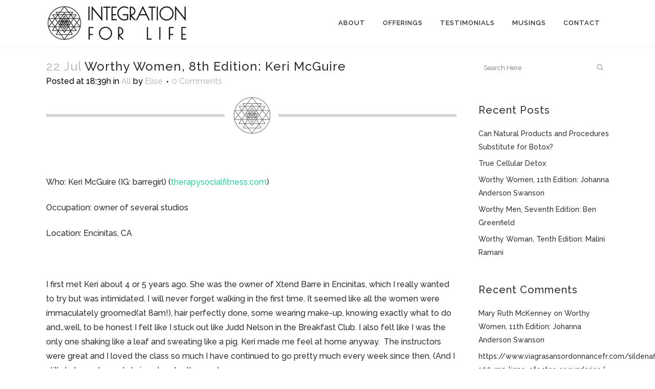

--- FILE ---
content_type: text/html; charset=UTF-8
request_url: https://integrationforlife.com/2017/07/worthy-women-8th-edition-keri-mcguire/
body_size: 16412
content:
<!DOCTYPE html>
<html lang="en-US">
<head>

	<!-- Global Site Tag (gtag.js) - Google Analytics -->
<script async src="https://www.googletagmanager.com/gtag/js?id=UA-107415497-1"></script>
<script>
  window.dataLayer = window.dataLayer || [];
  function gtag(){dataLayer.push(arguments)};
  gtag('js', new Date());

  gtag('config', 'UA-107415497-1');
</script>

	<meta charset="UTF-8" />
	
	<title>Worthy Women, 8th Edition: Keri McGuire | Integration for Life</title>
	
	<style type="text/css">

	.form2 .field 
	{
        padding: 8px !important;
        border: 1px solid #ccc !important;
        margin-bottom: 10px !important;
        margin-top: 5px !important;
        }
.wufoo-form-container .wufoo input.btTxt {
    background-color: hsl(0, 0%, 20%) !important;
    border: 0 none !important;
    color: hsl(0, 0%, 100%) !important;
    padding: 10px 20px !important;
}
	#tablist1-panel1 #wufooFormw1evgkv90dm2t0h .embed  #public #form6  ul li.buttons  #saveForm
	{
 background-color: hsl(0, 0%, 20%) !important;
    border: 0 none !important;
    color: hsl(0, 0%, 100%) !important;
    padding: 10px 20px !important;
	}
	</style>


	
			
						<meta name="viewport" content="width=device-width,initial-scale=1,user-scalable=no">
		
	<link rel="profile" href="http://gmpg.org/xfn/11" />
	<link rel="pingback" href="https://integrationforlife.com/xmlrpc.php" />
	<link rel="shortcut icon" type="image/x-icon" href="https://integrationforlife.com/wp-content/uploads/2016/12/fevicon.jpg">
	<link rel="apple-touch-icon" href="https://integrationforlife.com/wp-content/uploads/2016/12/fevicon.jpg"/>
	<link href='//fonts.googleapis.com/css?family=Raleway:100,200,300,400,500,600,700,800,900,300italic,400italic' rel='stylesheet' type='text/css'>
<meta name='robots' content='index, follow, max-image-preview:large, max-snippet:-1, max-video-preview:-1' />
	<style>img:is([sizes="auto" i], [sizes^="auto," i]) { contain-intrinsic-size: 3000px 1500px }</style>
	
	<!-- This site is optimized with the Yoast SEO plugin v20.0 - https://yoast.com/wordpress/plugins/seo/ -->
	<link rel="canonical" href="https://integrationforlife.com/2017/07/worthy-women-8th-edition-keri-mcguire/" />
	<meta property="og:locale" content="en_US" />
	<meta property="og:type" content="article" />
	<meta property="og:title" content="Worthy Women, 8th Edition: Keri McGuire | Integration for Life" />
	<meta property="og:description" content="&nbsp; Who: Keri McGuire (IG: barregirl) (therapysocialfitness.com) Occupation: owner of several studios Location: Encinitas, CA &nbsp; I first met Keri about 4 or 5 years ago. She was the owner of Xtend Barre in Encinitas, which I really wanted to try but was intimidated. I..." />
	<meta property="og:url" content="https://integrationforlife.com/2017/07/worthy-women-8th-edition-keri-mcguire/" />
	<meta property="og:site_name" content="Integration for Life" />
	<meta property="article:publisher" content="https://www.facebook.com/Integration-for-Life-129494707123723/?fref=ts" />
	<meta property="article:published_time" content="2017-07-22T18:39:09+00:00" />
	<meta property="article:modified_time" content="2017-07-22T20:32:41+00:00" />
	<meta property="og:image" content="https://integrationforlife.com/wp-content/uploads/2016/11/blogdivider.jpg" />
	<meta name="author" content="Elise" />
	<meta name="twitter:card" content="summary_large_image" />
	<meta name="twitter:creator" content="@eliseintegrate" />
	<meta name="twitter:site" content="@eliseintegrate" />
	<meta name="twitter:label1" content="Written by" />
	<meta name="twitter:data1" content="Elise" />
	<meta name="twitter:label2" content="Est. reading time" />
	<meta name="twitter:data2" content="6 minutes" />
	<script type="application/ld+json" class="yoast-schema-graph">{"@context":"https://schema.org","@graph":[{"@type":"Article","@id":"https://integrationforlife.com/2017/07/worthy-women-8th-edition-keri-mcguire/#article","isPartOf":{"@id":"https://integrationforlife.com/2017/07/worthy-women-8th-edition-keri-mcguire/"},"author":{"name":"Elise","@id":"https://integrationforlife.com/#/schema/person/a3572d5bca5331ae9d02008d6cbe66a5"},"headline":"Worthy Women, 8th Edition: Keri McGuire","datePublished":"2017-07-22T18:39:09+00:00","dateModified":"2017-07-22T20:32:41+00:00","mainEntityOfPage":{"@id":"https://integrationforlife.com/2017/07/worthy-women-8th-edition-keri-mcguire/"},"wordCount":1178,"commentCount":0,"publisher":{"@id":"https://integrationforlife.com/#organization"},"image":{"@id":"https://integrationforlife.com/2017/07/worthy-women-8th-edition-keri-mcguire/#primaryimage"},"thumbnailUrl":"https://integrationforlife.com/wp-content/uploads/2016/11/blogdivider.jpg","articleSection":["All"],"inLanguage":"en-US","potentialAction":[{"@type":"CommentAction","name":"Comment","target":["https://integrationforlife.com/2017/07/worthy-women-8th-edition-keri-mcguire/#respond"]}]},{"@type":"WebPage","@id":"https://integrationforlife.com/2017/07/worthy-women-8th-edition-keri-mcguire/","url":"https://integrationforlife.com/2017/07/worthy-women-8th-edition-keri-mcguire/","name":"Worthy Women, 8th Edition: Keri McGuire | Integration for Life","isPartOf":{"@id":"https://integrationforlife.com/#website"},"primaryImageOfPage":{"@id":"https://integrationforlife.com/2017/07/worthy-women-8th-edition-keri-mcguire/#primaryimage"},"image":{"@id":"https://integrationforlife.com/2017/07/worthy-women-8th-edition-keri-mcguire/#primaryimage"},"thumbnailUrl":"https://integrationforlife.com/wp-content/uploads/2016/11/blogdivider.jpg","datePublished":"2017-07-22T18:39:09+00:00","dateModified":"2017-07-22T20:32:41+00:00","breadcrumb":{"@id":"https://integrationforlife.com/2017/07/worthy-women-8th-edition-keri-mcguire/#breadcrumb"},"inLanguage":"en-US","potentialAction":[{"@type":"ReadAction","target":["https://integrationforlife.com/2017/07/worthy-women-8th-edition-keri-mcguire/"]}]},{"@type":"ImageObject","inLanguage":"en-US","@id":"https://integrationforlife.com/2017/07/worthy-women-8th-edition-keri-mcguire/#primaryimage","url":"https://integrationforlife.com/wp-content/uploads/2016/11/blogdivider.jpg","contentUrl":"https://integrationforlife.com/wp-content/uploads/2016/11/blogdivider.jpg","width":1383,"height":122},{"@type":"BreadcrumbList","@id":"https://integrationforlife.com/2017/07/worthy-women-8th-edition-keri-mcguire/#breadcrumb","itemListElement":[{"@type":"ListItem","position":1,"name":"Home","item":"https://integrationforlife.com/"},{"@type":"ListItem","position":2,"name":"Musings","item":"https://integrationforlife.com/musings/"},{"@type":"ListItem","position":3,"name":"Worthy Women, 8th Edition: Keri McGuire"}]},{"@type":"WebSite","@id":"https://integrationforlife.com/#website","url":"https://integrationforlife.com/","name":"Integration for Life","description":"","publisher":{"@id":"https://integrationforlife.com/#organization"},"potentialAction":[{"@type":"SearchAction","target":{"@type":"EntryPoint","urlTemplate":"https://integrationforlife.com/?s={search_term_string}"},"query-input":"required name=search_term_string"}],"inLanguage":"en-US"},{"@type":"Organization","@id":"https://integrationforlife.com/#organization","name":"Integration For Life","url":"https://integrationforlife.com/","logo":{"@type":"ImageObject","inLanguage":"en-US","@id":"https://integrationforlife.com/#/schema/logo/image/","url":"https://integrationforlife.com/wp-content/uploads/2017/10/logo-2.jpg","contentUrl":"https://integrationforlife.com/wp-content/uploads/2017/10/logo-2.jpg","width":280,"height":75,"caption":"Integration For Life"},"image":{"@id":"https://integrationforlife.com/#/schema/logo/image/"},"sameAs":["https://www.instagram.com/misspurcell/","https://www.pinterest.com/eliseintegrate/","https://www.facebook.com/Integration-for-Life-129494707123723/?fref=ts","https://twitter.com/eliseintegrate"]},{"@type":"Person","@id":"https://integrationforlife.com/#/schema/person/a3572d5bca5331ae9d02008d6cbe66a5","name":"Elise","image":{"@type":"ImageObject","inLanguage":"en-US","@id":"https://integrationforlife.com/#/schema/person/image/","url":"https://secure.gravatar.com/avatar/71594f38f33658c3640fb0d6b92efb6fb8613cd451d0131072b0e869cf418877?s=96&d=mm&r=g","contentUrl":"https://secure.gravatar.com/avatar/71594f38f33658c3640fb0d6b92efb6fb8613cd451d0131072b0e869cf418877?s=96&d=mm&r=g","caption":"Elise"},"url":"https://integrationforlife.com/author/elise/"}]}</script>
	<!-- / Yoast SEO plugin. -->


<link rel='dns-prefetch' href='//fonts.googleapis.com' />
<link rel="alternate" type="application/rss+xml" title="Integration for Life &raquo; Feed" href="https://integrationforlife.com/feed/" />
<link rel="alternate" type="application/rss+xml" title="Integration for Life &raquo; Comments Feed" href="https://integrationforlife.com/comments/feed/" />
<script type="text/javascript">
/* <![CDATA[ */
window._wpemojiSettings = {"baseUrl":"https:\/\/s.w.org\/images\/core\/emoji\/16.0.1\/72x72\/","ext":".png","svgUrl":"https:\/\/s.w.org\/images\/core\/emoji\/16.0.1\/svg\/","svgExt":".svg","source":{"concatemoji":"https:\/\/integrationforlife.com\/wp-includes\/js\/wp-emoji-release.min.js?ver=6.8.3"}};
/*! This file is auto-generated */
!function(s,n){var o,i,e;function c(e){try{var t={supportTests:e,timestamp:(new Date).valueOf()};sessionStorage.setItem(o,JSON.stringify(t))}catch(e){}}function p(e,t,n){e.clearRect(0,0,e.canvas.width,e.canvas.height),e.fillText(t,0,0);var t=new Uint32Array(e.getImageData(0,0,e.canvas.width,e.canvas.height).data),a=(e.clearRect(0,0,e.canvas.width,e.canvas.height),e.fillText(n,0,0),new Uint32Array(e.getImageData(0,0,e.canvas.width,e.canvas.height).data));return t.every(function(e,t){return e===a[t]})}function u(e,t){e.clearRect(0,0,e.canvas.width,e.canvas.height),e.fillText(t,0,0);for(var n=e.getImageData(16,16,1,1),a=0;a<n.data.length;a++)if(0!==n.data[a])return!1;return!0}function f(e,t,n,a){switch(t){case"flag":return n(e,"\ud83c\udff3\ufe0f\u200d\u26a7\ufe0f","\ud83c\udff3\ufe0f\u200b\u26a7\ufe0f")?!1:!n(e,"\ud83c\udde8\ud83c\uddf6","\ud83c\udde8\u200b\ud83c\uddf6")&&!n(e,"\ud83c\udff4\udb40\udc67\udb40\udc62\udb40\udc65\udb40\udc6e\udb40\udc67\udb40\udc7f","\ud83c\udff4\u200b\udb40\udc67\u200b\udb40\udc62\u200b\udb40\udc65\u200b\udb40\udc6e\u200b\udb40\udc67\u200b\udb40\udc7f");case"emoji":return!a(e,"\ud83e\udedf")}return!1}function g(e,t,n,a){var r="undefined"!=typeof WorkerGlobalScope&&self instanceof WorkerGlobalScope?new OffscreenCanvas(300,150):s.createElement("canvas"),o=r.getContext("2d",{willReadFrequently:!0}),i=(o.textBaseline="top",o.font="600 32px Arial",{});return e.forEach(function(e){i[e]=t(o,e,n,a)}),i}function t(e){var t=s.createElement("script");t.src=e,t.defer=!0,s.head.appendChild(t)}"undefined"!=typeof Promise&&(o="wpEmojiSettingsSupports",i=["flag","emoji"],n.supports={everything:!0,everythingExceptFlag:!0},e=new Promise(function(e){s.addEventListener("DOMContentLoaded",e,{once:!0})}),new Promise(function(t){var n=function(){try{var e=JSON.parse(sessionStorage.getItem(o));if("object"==typeof e&&"number"==typeof e.timestamp&&(new Date).valueOf()<e.timestamp+604800&&"object"==typeof e.supportTests)return e.supportTests}catch(e){}return null}();if(!n){if("undefined"!=typeof Worker&&"undefined"!=typeof OffscreenCanvas&&"undefined"!=typeof URL&&URL.createObjectURL&&"undefined"!=typeof Blob)try{var e="postMessage("+g.toString()+"("+[JSON.stringify(i),f.toString(),p.toString(),u.toString()].join(",")+"));",a=new Blob([e],{type:"text/javascript"}),r=new Worker(URL.createObjectURL(a),{name:"wpTestEmojiSupports"});return void(r.onmessage=function(e){c(n=e.data),r.terminate(),t(n)})}catch(e){}c(n=g(i,f,p,u))}t(n)}).then(function(e){for(var t in e)n.supports[t]=e[t],n.supports.everything=n.supports.everything&&n.supports[t],"flag"!==t&&(n.supports.everythingExceptFlag=n.supports.everythingExceptFlag&&n.supports[t]);n.supports.everythingExceptFlag=n.supports.everythingExceptFlag&&!n.supports.flag,n.DOMReady=!1,n.readyCallback=function(){n.DOMReady=!0}}).then(function(){return e}).then(function(){var e;n.supports.everything||(n.readyCallback(),(e=n.source||{}).concatemoji?t(e.concatemoji):e.wpemoji&&e.twemoji&&(t(e.twemoji),t(e.wpemoji)))}))}((window,document),window._wpemojiSettings);
/* ]]> */
</script>
<link rel='stylesheet' id='scap.flashblock-css' href='https://integrationforlife.com/wp-content/plugins/compact-wp-audio-player/css/flashblock.css?ver=6.8.3' type='text/css' media='all' />
<link rel='stylesheet' id='scap.player-css' href='https://integrationforlife.com/wp-content/plugins/compact-wp-audio-player/css/player.css?ver=6.8.3' type='text/css' media='all' />
<link rel='stylesheet' id='sbi_styles-css' href='https://integrationforlife.com/wp-content/plugins/instagram-feed/css/sbi-styles.min.css?ver=6.1.1' type='text/css' media='all' />
<style id='wp-emoji-styles-inline-css' type='text/css'>

	img.wp-smiley, img.emoji {
		display: inline !important;
		border: none !important;
		box-shadow: none !important;
		height: 1em !important;
		width: 1em !important;
		margin: 0 0.07em !important;
		vertical-align: -0.1em !important;
		background: none !important;
		padding: 0 !important;
	}
</style>
<link rel='stylesheet' id='wp-block-library-css' href='https://integrationforlife.com/wp-includes/css/dist/block-library/style.min.css?ver=6.8.3' type='text/css' media='all' />
<style id='classic-theme-styles-inline-css' type='text/css'>
/*! This file is auto-generated */
.wp-block-button__link{color:#fff;background-color:#32373c;border-radius:9999px;box-shadow:none;text-decoration:none;padding:calc(.667em + 2px) calc(1.333em + 2px);font-size:1.125em}.wp-block-file__button{background:#32373c;color:#fff;text-decoration:none}
</style>
<style id='global-styles-inline-css' type='text/css'>
:root{--wp--preset--aspect-ratio--square: 1;--wp--preset--aspect-ratio--4-3: 4/3;--wp--preset--aspect-ratio--3-4: 3/4;--wp--preset--aspect-ratio--3-2: 3/2;--wp--preset--aspect-ratio--2-3: 2/3;--wp--preset--aspect-ratio--16-9: 16/9;--wp--preset--aspect-ratio--9-16: 9/16;--wp--preset--color--black: #000000;--wp--preset--color--cyan-bluish-gray: #abb8c3;--wp--preset--color--white: #ffffff;--wp--preset--color--pale-pink: #f78da7;--wp--preset--color--vivid-red: #cf2e2e;--wp--preset--color--luminous-vivid-orange: #ff6900;--wp--preset--color--luminous-vivid-amber: #fcb900;--wp--preset--color--light-green-cyan: #7bdcb5;--wp--preset--color--vivid-green-cyan: #00d084;--wp--preset--color--pale-cyan-blue: #8ed1fc;--wp--preset--color--vivid-cyan-blue: #0693e3;--wp--preset--color--vivid-purple: #9b51e0;--wp--preset--gradient--vivid-cyan-blue-to-vivid-purple: linear-gradient(135deg,rgba(6,147,227,1) 0%,rgb(155,81,224) 100%);--wp--preset--gradient--light-green-cyan-to-vivid-green-cyan: linear-gradient(135deg,rgb(122,220,180) 0%,rgb(0,208,130) 100%);--wp--preset--gradient--luminous-vivid-amber-to-luminous-vivid-orange: linear-gradient(135deg,rgba(252,185,0,1) 0%,rgba(255,105,0,1) 100%);--wp--preset--gradient--luminous-vivid-orange-to-vivid-red: linear-gradient(135deg,rgba(255,105,0,1) 0%,rgb(207,46,46) 100%);--wp--preset--gradient--very-light-gray-to-cyan-bluish-gray: linear-gradient(135deg,rgb(238,238,238) 0%,rgb(169,184,195) 100%);--wp--preset--gradient--cool-to-warm-spectrum: linear-gradient(135deg,rgb(74,234,220) 0%,rgb(151,120,209) 20%,rgb(207,42,186) 40%,rgb(238,44,130) 60%,rgb(251,105,98) 80%,rgb(254,248,76) 100%);--wp--preset--gradient--blush-light-purple: linear-gradient(135deg,rgb(255,206,236) 0%,rgb(152,150,240) 100%);--wp--preset--gradient--blush-bordeaux: linear-gradient(135deg,rgb(254,205,165) 0%,rgb(254,45,45) 50%,rgb(107,0,62) 100%);--wp--preset--gradient--luminous-dusk: linear-gradient(135deg,rgb(255,203,112) 0%,rgb(199,81,192) 50%,rgb(65,88,208) 100%);--wp--preset--gradient--pale-ocean: linear-gradient(135deg,rgb(255,245,203) 0%,rgb(182,227,212) 50%,rgb(51,167,181) 100%);--wp--preset--gradient--electric-grass: linear-gradient(135deg,rgb(202,248,128) 0%,rgb(113,206,126) 100%);--wp--preset--gradient--midnight: linear-gradient(135deg,rgb(2,3,129) 0%,rgb(40,116,252) 100%);--wp--preset--font-size--small: 13px;--wp--preset--font-size--medium: 20px;--wp--preset--font-size--large: 36px;--wp--preset--font-size--x-large: 42px;--wp--preset--spacing--20: 0.44rem;--wp--preset--spacing--30: 0.67rem;--wp--preset--spacing--40: 1rem;--wp--preset--spacing--50: 1.5rem;--wp--preset--spacing--60: 2.25rem;--wp--preset--spacing--70: 3.38rem;--wp--preset--spacing--80: 5.06rem;--wp--preset--shadow--natural: 6px 6px 9px rgba(0, 0, 0, 0.2);--wp--preset--shadow--deep: 12px 12px 50px rgba(0, 0, 0, 0.4);--wp--preset--shadow--sharp: 6px 6px 0px rgba(0, 0, 0, 0.2);--wp--preset--shadow--outlined: 6px 6px 0px -3px rgba(255, 255, 255, 1), 6px 6px rgba(0, 0, 0, 1);--wp--preset--shadow--crisp: 6px 6px 0px rgba(0, 0, 0, 1);}:where(.is-layout-flex){gap: 0.5em;}:where(.is-layout-grid){gap: 0.5em;}body .is-layout-flex{display: flex;}.is-layout-flex{flex-wrap: wrap;align-items: center;}.is-layout-flex > :is(*, div){margin: 0;}body .is-layout-grid{display: grid;}.is-layout-grid > :is(*, div){margin: 0;}:where(.wp-block-columns.is-layout-flex){gap: 2em;}:where(.wp-block-columns.is-layout-grid){gap: 2em;}:where(.wp-block-post-template.is-layout-flex){gap: 1.25em;}:where(.wp-block-post-template.is-layout-grid){gap: 1.25em;}.has-black-color{color: var(--wp--preset--color--black) !important;}.has-cyan-bluish-gray-color{color: var(--wp--preset--color--cyan-bluish-gray) !important;}.has-white-color{color: var(--wp--preset--color--white) !important;}.has-pale-pink-color{color: var(--wp--preset--color--pale-pink) !important;}.has-vivid-red-color{color: var(--wp--preset--color--vivid-red) !important;}.has-luminous-vivid-orange-color{color: var(--wp--preset--color--luminous-vivid-orange) !important;}.has-luminous-vivid-amber-color{color: var(--wp--preset--color--luminous-vivid-amber) !important;}.has-light-green-cyan-color{color: var(--wp--preset--color--light-green-cyan) !important;}.has-vivid-green-cyan-color{color: var(--wp--preset--color--vivid-green-cyan) !important;}.has-pale-cyan-blue-color{color: var(--wp--preset--color--pale-cyan-blue) !important;}.has-vivid-cyan-blue-color{color: var(--wp--preset--color--vivid-cyan-blue) !important;}.has-vivid-purple-color{color: var(--wp--preset--color--vivid-purple) !important;}.has-black-background-color{background-color: var(--wp--preset--color--black) !important;}.has-cyan-bluish-gray-background-color{background-color: var(--wp--preset--color--cyan-bluish-gray) !important;}.has-white-background-color{background-color: var(--wp--preset--color--white) !important;}.has-pale-pink-background-color{background-color: var(--wp--preset--color--pale-pink) !important;}.has-vivid-red-background-color{background-color: var(--wp--preset--color--vivid-red) !important;}.has-luminous-vivid-orange-background-color{background-color: var(--wp--preset--color--luminous-vivid-orange) !important;}.has-luminous-vivid-amber-background-color{background-color: var(--wp--preset--color--luminous-vivid-amber) !important;}.has-light-green-cyan-background-color{background-color: var(--wp--preset--color--light-green-cyan) !important;}.has-vivid-green-cyan-background-color{background-color: var(--wp--preset--color--vivid-green-cyan) !important;}.has-pale-cyan-blue-background-color{background-color: var(--wp--preset--color--pale-cyan-blue) !important;}.has-vivid-cyan-blue-background-color{background-color: var(--wp--preset--color--vivid-cyan-blue) !important;}.has-vivid-purple-background-color{background-color: var(--wp--preset--color--vivid-purple) !important;}.has-black-border-color{border-color: var(--wp--preset--color--black) !important;}.has-cyan-bluish-gray-border-color{border-color: var(--wp--preset--color--cyan-bluish-gray) !important;}.has-white-border-color{border-color: var(--wp--preset--color--white) !important;}.has-pale-pink-border-color{border-color: var(--wp--preset--color--pale-pink) !important;}.has-vivid-red-border-color{border-color: var(--wp--preset--color--vivid-red) !important;}.has-luminous-vivid-orange-border-color{border-color: var(--wp--preset--color--luminous-vivid-orange) !important;}.has-luminous-vivid-amber-border-color{border-color: var(--wp--preset--color--luminous-vivid-amber) !important;}.has-light-green-cyan-border-color{border-color: var(--wp--preset--color--light-green-cyan) !important;}.has-vivid-green-cyan-border-color{border-color: var(--wp--preset--color--vivid-green-cyan) !important;}.has-pale-cyan-blue-border-color{border-color: var(--wp--preset--color--pale-cyan-blue) !important;}.has-vivid-cyan-blue-border-color{border-color: var(--wp--preset--color--vivid-cyan-blue) !important;}.has-vivid-purple-border-color{border-color: var(--wp--preset--color--vivid-purple) !important;}.has-vivid-cyan-blue-to-vivid-purple-gradient-background{background: var(--wp--preset--gradient--vivid-cyan-blue-to-vivid-purple) !important;}.has-light-green-cyan-to-vivid-green-cyan-gradient-background{background: var(--wp--preset--gradient--light-green-cyan-to-vivid-green-cyan) !important;}.has-luminous-vivid-amber-to-luminous-vivid-orange-gradient-background{background: var(--wp--preset--gradient--luminous-vivid-amber-to-luminous-vivid-orange) !important;}.has-luminous-vivid-orange-to-vivid-red-gradient-background{background: var(--wp--preset--gradient--luminous-vivid-orange-to-vivid-red) !important;}.has-very-light-gray-to-cyan-bluish-gray-gradient-background{background: var(--wp--preset--gradient--very-light-gray-to-cyan-bluish-gray) !important;}.has-cool-to-warm-spectrum-gradient-background{background: var(--wp--preset--gradient--cool-to-warm-spectrum) !important;}.has-blush-light-purple-gradient-background{background: var(--wp--preset--gradient--blush-light-purple) !important;}.has-blush-bordeaux-gradient-background{background: var(--wp--preset--gradient--blush-bordeaux) !important;}.has-luminous-dusk-gradient-background{background: var(--wp--preset--gradient--luminous-dusk) !important;}.has-pale-ocean-gradient-background{background: var(--wp--preset--gradient--pale-ocean) !important;}.has-electric-grass-gradient-background{background: var(--wp--preset--gradient--electric-grass) !important;}.has-midnight-gradient-background{background: var(--wp--preset--gradient--midnight) !important;}.has-small-font-size{font-size: var(--wp--preset--font-size--small) !important;}.has-medium-font-size{font-size: var(--wp--preset--font-size--medium) !important;}.has-large-font-size{font-size: var(--wp--preset--font-size--large) !important;}.has-x-large-font-size{font-size: var(--wp--preset--font-size--x-large) !important;}
:where(.wp-block-post-template.is-layout-flex){gap: 1.25em;}:where(.wp-block-post-template.is-layout-grid){gap: 1.25em;}
:where(.wp-block-columns.is-layout-flex){gap: 2em;}:where(.wp-block-columns.is-layout-grid){gap: 2em;}
:root :where(.wp-block-pullquote){font-size: 1.5em;line-height: 1.6;}
</style>
<link rel='stylesheet' id='layerslider-css' href='https://integrationforlife.com/wp-content/plugins/**LayerSlider/static/css/layerslider.css?ver=5.6.9' type='text/css' media='all' />
<link rel='stylesheet' id='ls-google-fonts-css' href='https://fonts.googleapis.com/css?family=Lato:100,300,regular,700,900%7COpen+Sans:300%7CIndie+Flower:regular%7COswald:300,regular,700&#038;subset=latin%2Clatin-ext' type='text/css' media='all' />
<link rel='stylesheet' id='default_style-css' href='https://integrationforlife.com/wp-content/themes/bridge/style.css?ver=6.8.3' type='text/css' media='all' />
<link rel='stylesheet' id='qode_font_awesome-css' href='https://integrationforlife.com/wp-content/themes/bridge/css/font-awesome/css/font-awesome.min.css?ver=6.8.3' type='text/css' media='all' />
<link rel='stylesheet' id='qode_font_elegant-css' href='https://integrationforlife.com/wp-content/themes/bridge/css/elegant-icons/style.min.css?ver=6.8.3' type='text/css' media='all' />
<link rel='stylesheet' id='qode_linea_icons-css' href='https://integrationforlife.com/wp-content/themes/bridge/css/linea-icons/style.css?ver=6.8.3' type='text/css' media='all' />
<link rel='stylesheet' id='stylesheet-css' href='https://integrationforlife.com/wp-content/themes/bridge/css/stylesheet.min.css?ver=6.8.3' type='text/css' media='all' />
<link rel='stylesheet' id='qode_print-css' href='https://integrationforlife.com/wp-content/themes/bridge/css/print.css?ver=6.8.3' type='text/css' media='all' />
<link rel='stylesheet' id='mac_stylesheet-css' href='https://integrationforlife.com/wp-content/themes/bridge/css/mac_stylesheet.css?ver=6.8.3' type='text/css' media='all' />
<link rel='stylesheet' id='webkit-css' href='https://integrationforlife.com/wp-content/themes/bridge/css/webkit_stylesheet.css?ver=6.8.3' type='text/css' media='all' />
<link rel='stylesheet' id='style_dynamic-css' href='https://integrationforlife.com/wp-content/themes/bridge/css/style_dynamic.css?ver=1485632571' type='text/css' media='all' />
<link rel='stylesheet' id='responsive-css' href='https://integrationforlife.com/wp-content/themes/bridge/css/responsive.min.css?ver=6.8.3' type='text/css' media='all' />
<link rel='stylesheet' id='style_dynamic_responsive-css' href='https://integrationforlife.com/wp-content/themes/bridge/css/style_dynamic_responsive.css?ver=1485632572' type='text/css' media='all' />
<link rel='stylesheet' id='js_composer_front-css' href='https://integrationforlife.com/wp-content/plugins/**js_composer/assets/css/js_composer.min.css?ver=4.12' type='text/css' media='all' />
<link rel='stylesheet' id='custom_css-css' href='https://integrationforlife.com/wp-content/themes/bridge/css/custom_css.css?ver=1485632572' type='text/css' media='all' />
<script type="text/javascript" src="https://integrationforlife.com/wp-content/plugins/**onclick-popup/onclick-popup.js?ver=6.8.3" id="onclick-popup-js"></script>
<script type="text/javascript" src="https://integrationforlife.com/wp-content/plugins/compact-wp-audio-player/js/soundmanager2-nodebug-jsmin.js?ver=6.8.3" id="scap.soundmanager2-js"></script>
<script type="text/javascript" src="https://integrationforlife.com/wp-content/plugins/**LayerSlider/static/js/greensock.js?ver=1.11.8" id="greensock-js"></script>
<script type="text/javascript" src="https://integrationforlife.com/wp-includes/js/jquery/jquery.min.js?ver=3.7.1" id="jquery-core-js"></script>
<script type="text/javascript" src="https://integrationforlife.com/wp-includes/js/jquery/jquery-migrate.min.js?ver=3.4.1" id="jquery-migrate-js"></script>
<script type="text/javascript" id="layerslider-js-extra">
/* <![CDATA[ */
var LS_Meta = {"v":"5.6.9"};
/* ]]> */
</script>
<script type="text/javascript" src="https://integrationforlife.com/wp-content/plugins/**LayerSlider/static/js/layerslider.kreaturamedia.jquery.js?ver=5.6.9" id="layerslider-js"></script>
<script type="text/javascript" src="https://integrationforlife.com/wp-content/plugins/**LayerSlider/static/js/layerslider.transitions.js?ver=5.6.9" id="layerslider-transitions-js"></script>
<meta name="generator" content="Powered by LayerSlider 5.6.9 - Multi-Purpose, Responsive, Parallax, Mobile-Friendly Slider Plugin for WordPress." />
<!-- LayerSlider updates and docs at: https://kreaturamedia.com/layerslider-responsive-wordpress-slider-plugin/ -->
<link rel="https://api.w.org/" href="https://integrationforlife.com/wp-json/" /><link rel="alternate" title="JSON" type="application/json" href="https://integrationforlife.com/wp-json/wp/v2/posts/848" /><link rel="EditURI" type="application/rsd+xml" title="RSD" href="https://integrationforlife.com/xmlrpc.php?rsd" />
<meta name="generator" content="WordPress 6.8.3" />
<link rel='shortlink' href='https://integrationforlife.com/?p=848' />
<link rel="alternate" title="oEmbed (JSON)" type="application/json+oembed" href="https://integrationforlife.com/wp-json/oembed/1.0/embed?url=https%3A%2F%2Fintegrationforlife.com%2F2017%2F07%2Fworthy-women-8th-edition-keri-mcguire%2F" />
<link rel="alternate" title="oEmbed (XML)" type="text/xml+oembed" href="https://integrationforlife.com/wp-json/oembed/1.0/embed?url=https%3A%2F%2Fintegrationforlife.com%2F2017%2F07%2Fworthy-women-8th-edition-keri-mcguire%2F&#038;format=xml" />
<style type="text/css">.recentcomments a{display:inline !important;padding:0 !important;margin:0 !important;}</style><meta name="generator" content="Powered by Visual Composer - drag and drop page builder for WordPress."/>
<!--[if lte IE 9]><link rel="stylesheet" type="text/css" href="https://integrationforlife.com/wp-content/plugins/**js_composer/assets/css/vc_lte_ie9.min.css" media="screen"><![endif]--><!--[if IE  8]><link rel="stylesheet" type="text/css" href="https://integrationforlife.com/wp-content/plugins/**js_composer/assets/css/vc-ie8.min.css" media="screen"><![endif]--><noscript><style type="text/css"> .wpb_animate_when_almost_visible { opacity: 1; }</style></noscript></head>

<body class="wp-singular post-template-default single single-post postid-848 single-format-standard wp-theme-bridge  qode-title-hidden footer_responsive_adv qode-theme-ver-10.0 wpb-js-composer js-comp-ver-4.12 vc_responsive" itemscope itemtype="http://schema.org/WebPage">

						<div class="wrapper">
	<div class="wrapper_inner">
	<!-- Google Analytics start -->
		<!-- Google Analytics end -->

	


<header class=" scroll_header_top_area  fixed scrolled_not_transparent with_border page_header">
    <div class="header_inner clearfix">

		<div class="header_top_bottom_holder">
		<div class="header_bottom clearfix" style='' >
		    				<div class="container">
					<div class="container_inner clearfix">
                    			                					<div class="header_inner_left">
                        													<div class="mobile_menu_button">
                                <span>
                                    <i class="qode_icon_font_awesome fa fa-bars " ></i>                                </span>
                            </div>
												<div class="logo_wrapper">
                            							<div class="q_logo">
								<a itemprop="url" href="https://integrationforlife.com/">
									<img itemprop="image" class="normal" src="https://integrationforlife.com/wp-content/uploads/2016/11/logo-2.jpg" alt="Logo"/>
									<img itemprop="image" class="light" src="https://integrationforlife.com/wp-content/themes/bridge/img/logo.png" alt="Logo"/>
									<img itemprop="image" class="dark" src="https://integrationforlife.com/wp-content/themes/bridge/img/logo_black.png" alt="Logo"/>
									<img itemprop="image" class="sticky" src="https://integrationforlife.com/wp-content/themes/bridge/img/logo_black.png" alt="Logo"/>
									<img itemprop="image" class="mobile" src="https://integrationforlife.com/wp-content/uploads/2016/11/logo-2.jpg" alt="Logo"/>
																	</a>
							</div>
                            						</div>
                                                					</div>
                    					                                                							<div class="header_inner_right">
                                <div class="side_menu_button_wrapper right">
																		                                    <div class="side_menu_button">
									
										                                                                                                                    </div>
                                </div>
							</div>
												
						
						<nav class="main_menu drop_down right">
						<ul id="menu-main-menu" class=""><li id="nav-menu-item-678" class="menu-item menu-item-type-post_type menu-item-object-page  narrow"><a href="https://integrationforlife.com/about/" class=""><i class="menu_icon blank fa"></i><span>About</span><span class="plus"></span></a></li>
<li id="nav-menu-item-746" class="menu-item menu-item-type-custom menu-item-object-custom menu-item-has-children  has_sub narrow"><a href="#" class=" no_link" style="cursor: default;" onclick="JavaScript: return false;"><i class="menu_icon blank fa"></i><span>Offerings</span><span class="plus"></span></a>
<div class="second"><div class="inner"><ul>
	<li id="nav-menu-item-685" class="menu-item menu-item-type-post_type menu-item-object-page "><a href="https://integrationforlife.com/rolf-method/" class=""><i class="menu_icon blank fa"></i><span>Rolf Method</span><span class="plus"></span></a></li>
	<li id="nav-menu-item-684" class="menu-item menu-item-type-post_type menu-item-object-page "><a href="https://integrationforlife.com/functional-diagnosticsnutritional-counseling/" class=""><i class="menu_icon blank fa"></i><span>Functional Diagnostics/Nutritional Counseling</span><span class="plus"></span></a></li>
	<li id="nav-menu-item-683" class="menu-item menu-item-type-post_type menu-item-object-page "><a href="https://integrationforlife.com/offerings/craniosacral-ser/" class=""><i class="menu_icon blank fa"></i><span>CRANIOSACRAL-SER</span><span class="plus"></span></a></li>
</ul></div></div>
</li>
<li id="nav-menu-item-682" class="menu-item menu-item-type-post_type menu-item-object-page  narrow"><a href="https://integrationforlife.com/testimonials/" class=""><i class="menu_icon blank fa"></i><span>Testimonials</span><span class="plus"></span></a></li>
<li id="nav-menu-item-680" class="menu-item menu-item-type-post_type menu-item-object-page current_page_parent  narrow"><a href="https://integrationforlife.com/musings/" class=""><i class="menu_icon blank fa"></i><span>Musings</span><span class="plus"></span></a></li>
<li id="nav-menu-item-679" class="menu-item menu-item-type-post_type menu-item-object-page  narrow"><a href="https://integrationforlife.com/contact/" class=""><i class="menu_icon blank fa"></i><span>Contact</span><span class="plus"></span></a></li>
</ul>						</nav>
						                        										<nav class="mobile_menu">
                        <ul id="menu-main-menu-1" class=""><li id="mobile-menu-item-678" class="menu-item menu-item-type-post_type menu-item-object-page "><a href="https://integrationforlife.com/about/" class=""><span>About</span></a><span class="mobile_arrow"><i class="fa fa-angle-right"></i><i class="fa fa-angle-down"></i></span></li>
<li id="mobile-menu-item-746" class="menu-item menu-item-type-custom menu-item-object-custom menu-item-has-children  has_sub"><h3><span>Offerings</span></h3><span class="mobile_arrow"><i class="fa fa-angle-right"></i><i class="fa fa-angle-down"></i></span>
<ul class="sub_menus">
	<li id="mobile-menu-item-685" class="menu-item menu-item-type-post_type menu-item-object-page "><a href="https://integrationforlife.com/rolf-method/" class=""><span>Rolf Method</span></a><span class="mobile_arrow"><i class="fa fa-angle-right"></i><i class="fa fa-angle-down"></i></span></li>
	<li id="mobile-menu-item-684" class="menu-item menu-item-type-post_type menu-item-object-page "><a href="https://integrationforlife.com/functional-diagnosticsnutritional-counseling/" class=""><span>Functional Diagnostics/Nutritional Counseling</span></a><span class="mobile_arrow"><i class="fa fa-angle-right"></i><i class="fa fa-angle-down"></i></span></li>
	<li id="mobile-menu-item-683" class="menu-item menu-item-type-post_type menu-item-object-page "><a href="https://integrationforlife.com/offerings/craniosacral-ser/" class=""><span>CRANIOSACRAL-SER</span></a><span class="mobile_arrow"><i class="fa fa-angle-right"></i><i class="fa fa-angle-down"></i></span></li>
</ul>
</li>
<li id="mobile-menu-item-682" class="menu-item menu-item-type-post_type menu-item-object-page "><a href="https://integrationforlife.com/testimonials/" class=""><span>Testimonials</span></a><span class="mobile_arrow"><i class="fa fa-angle-right"></i><i class="fa fa-angle-down"></i></span></li>
<li id="mobile-menu-item-680" class="menu-item menu-item-type-post_type menu-item-object-page current_page_parent "><a href="https://integrationforlife.com/musings/" class=""><span>Musings</span></a><span class="mobile_arrow"><i class="fa fa-angle-right"></i><i class="fa fa-angle-down"></i></span></li>
<li id="mobile-menu-item-679" class="menu-item menu-item-type-post_type menu-item-object-page "><a href="https://integrationforlife.com/contact/" class=""><span>Contact</span></a><span class="mobile_arrow"><i class="fa fa-angle-right"></i><i class="fa fa-angle-down"></i></span></li>
</ul>					</nav>
			                    					</div>
				</div>
				</div>
	</div>
	</div>

</header>
		

    		<a id='back_to_top' href='#'>
			<span class="fa-stack">
				<i class="fa fa-arrow-up" style=""></i>
			</span>
		</a>
	    	
    
		
	
    
<div class="content content_top_margin">
						<div class="content_inner  ">
															<div class="container">
														<div class="container_inner default_template_holder" >
																
							<div class="two_columns_75_25 background_color_sidebar grid2 clearfix">
								<div class="column1">
											
									<div class="column_inner">
										<div class="blog_single blog_holder">
													<article id="post-848" class="post-848 post type-post status-publish format-standard hentry category-all">
			<div class="post_content_holder">
								<div class="post_text">
					<div class="post_text_inner">
						<h2 itemprop="name" class="entry_title"><span itemprop="dateCreated" class="date entry_date updated">22 Jul<meta itemprop="interactionCount" content="UserComments: 0"/></span> Worthy Women, 8th Edition: Keri McGuire</h2>
						<div class="post_info">
							<span class="time">Posted at 18:39h</span>
							in <a href="https://integrationforlife.com/category/all/" rel="category tag">All</a>							<span class="post_author">
								by								<a itemprop="author" class="post_author_link" href="https://integrationforlife.com/author/elise/">Elise</a>
							</span>
															<span class="dots"><i class="fa fa-square"></i></span><a itemprop="url" class="post_comments" href="https://integrationforlife.com/2017/07/worthy-women-8th-edition-keri-mcguire/#respond" target="_self">0 Comments</a>
							                                    						</div>
						<p><img fetchpriority="high" decoding="async" class="alignnone size-full wp-image-621" src="https://integrationforlife.com/wp-content/uploads/2016/11/blogdivider.jpg" alt="" width="1383" height="122" srcset="https://integrationforlife.com/wp-content/uploads/2016/11/blogdivider.jpg 1383w, https://integrationforlife.com/wp-content/uploads/2016/11/blogdivider-300x26.jpg 300w, https://integrationforlife.com/wp-content/uploads/2016/11/blogdivider-768x68.jpg 768w, https://integrationforlife.com/wp-content/uploads/2016/11/blogdivider-1024x90.jpg 1024w, https://integrationforlife.com/wp-content/uploads/2016/11/blogdivider-700x62.jpg 700w" sizes="(max-width: 1383px) 100vw, 1383px" /></p>
<p>&nbsp;</p>
<p>Who: Keri McGuire (IG: barregirl) (<a href="https://www.therapysocialfitness.com/">therapysocialfitness.com</a>)</p>
<p>Occupation: owner of several studios</p>
<p>Location: Encinitas, CA</p>
<p>&nbsp;</p>
<p>I first met Keri about 4 or 5 years ago. She was the owner of Xtend Barre in Encinitas, which I really wanted to try but was intimidated. I will never forget walking in the first time. It seemed like all the women were immaculately groomed(at 8am!), hair perfectly done, some wearing make-up, knowing exactly what to do and…well, to be honest I felt like I stuck out like Judd Nelson in the Breakfast Club. I also felt like I was the only one shaking like a leaf and sweating like a pig. Keri made me feel at home anyway.  The instructors were great and I loved the class so much I have continued to go pretty much every week since then. (And I still shake and sweat during class by the way).</p>
<p>&nbsp;</p>
<p>Keri’s warmth and encouragement clearly attracts so many people, even shaky leafs and sweaty pigs, and she now owns three studios (two now evolved into <a href="https://www.therapysocialfitness.com/">Therapy Social Fitness</a>). She is one of those people that is so magnetic and seemingly perfect that you wonder if she is for real. Well she’s real. She’s not perfect, thank God. Who is?! But I have known her long enough and through many life twists and turns and challenges to see how she responds. She&#8217;s genuine; that huge smile comes from a very deep and real place. No matter the challenge, she always ends up on the positive side with some wisdom to spread.</p>
<p>&nbsp;</p>
<p>She’s a hard worker, a direct talker, multi-talented, absolutely freaking hilarious, and one of the most resilient women that I know. Enjoy her insights&#8230;</p>
<p>&nbsp;</p>
<p>Sat nam,</p>
<p>&nbsp;</p>
<p>Elise</p>
<p>&nbsp;</p>
<p>&nbsp;</p>
<p>&nbsp;</p>
<p>&nbsp;</p>
<p>&nbsp;</p>
<p><img decoding="async" class="size-full wp-image-846" src="https://integrationforlife.com/wp-content/uploads/2017/07/Keri-barre-girls.jpg" alt="" width="3398" height="3607" srcset="https://integrationforlife.com/wp-content/uploads/2017/07/Keri-barre-girls.jpg 3398w, https://integrationforlife.com/wp-content/uploads/2017/07/Keri-barre-girls-283x300.jpg 283w, https://integrationforlife.com/wp-content/uploads/2017/07/Keri-barre-girls-768x815.jpg 768w, https://integrationforlife.com/wp-content/uploads/2017/07/Keri-barre-girls-965x1024.jpg 965w, https://integrationforlife.com/wp-content/uploads/2017/07/Keri-barre-girls-700x743.jpg 700w" sizes="(max-width: 3398px) 100vw, 3398px" /></p>
<p>Keri and the barre girls(see what I mean?!) #babes</p>
<p><img decoding="async" class="size-full wp-image-847" src="https://integrationforlife.com/wp-content/uploads/2017/07/Keri-with-kids.jpg" alt="" width="4708" height="3144" srcset="https://integrationforlife.com/wp-content/uploads/2017/07/Keri-with-kids.jpg 4708w, https://integrationforlife.com/wp-content/uploads/2017/07/Keri-with-kids-300x200.jpg 300w, https://integrationforlife.com/wp-content/uploads/2017/07/Keri-with-kids-768x513.jpg 768w, https://integrationforlife.com/wp-content/uploads/2017/07/Keri-with-kids-1024x684.jpg 1024w, https://integrationforlife.com/wp-content/uploads/2017/07/Keri-with-kids-700x467.jpg 700w" sizes="(max-width: 4708px) 100vw, 4708px" /></p>
<p>Keri and her two beautiful girls</p>
<p>&nbsp;</p>
<p>&nbsp;</p>
<p>1) Who are you?</p>
<p>&nbsp;</p>
<p>This question made me take a step back for a minute as it probably does to many people I would assume.  Who am I?  I am definitely my mother’s daughter.  I was taught from an early age to be independent, hard working and strong willed.  I try to lead by example in all areas of my life.  I believe in several important things including the power of positivity, the value of a strong work ethic, and of course …the golden rule.  If we would all just remember to treat other as we wish to be treated, what a wonderful world it would be!  I am a single mother to two brilliant daughters who I enjoy to no end and to whom I hope to instill the same values that I was raised with. I am fortunate to own several fitness studios and I have been so extremely blessed with the strong community of intelligent and inspirational women that has been created around these businesses.  I guess I consider myself a business woman, a role model, a sister, a mother, a daughter and a friend until the end.</p>
<p>&nbsp;</p>
<p>2) What is the greatest challenge you have overcome/are overcoming?</p>
<p>&nbsp;</p>
<p>I went through a divorce about 6 years ago when my daughters were very young. Having been raised by a single mother myself, I was petrified and felt that I was doomed to repeat history.   I had prior to that put my real estate career on hold and stayed home with the babies for a few years.  I had always identified myself as a career woman and it was the first time in my life, that I could not support myself by my own means.  So when I made the decision to get divorced I also had to figure out what my future career path looked like. It was a very scary and painful time in my life and I am so very thankful to have been surrounded by the most amazing family and friends who encouraged me and supported me through the ups and the downs of those times.</p>
<p>So, I dove in and started trying to figure out what I truly wanted to be when I “ grew up”.  I have a degree in Finance and have always considered myself a very left brained person: mathematical and analytical sometimes to a fault. I love golf and I love kids so I flirted around with a business concept that could marry those two passions.   When the opportunity presented itself to open a barre studio, it seemed like a good distraction and sort of a “ pet project” to get me by and maybe have some fun.  I could never have predicted that I would own 4 of them in a few short years time!  I also could have never predicted the pros and the cons that come along with owning your own business!  The up side of the industry that I am in are the flexible hours that allow me family time (and me time), a chance to be creative and explore a side of me that I never really knew existed, and hands down the best perk of my job are the people!  My amazing team of partners and instructors, and my many clients who have changed my life in so many wonderful ways.  The women who I have the privilege of being surrounded with daily inspire me, educate me, support me and allow me to return the favor!   The downside of owning your own business would be that you definitely take your work home with you.  It is NOT a 9-5 job to say the least.  It can also be difficult to manage the various relationships that form in an all female studio environment such as this.  I have about 60 women that work with me…  all ages and walks of life.  It is a constant balancing act between partner, boss and friend.</p>
<p>&nbsp;</p>
<p>3) What have you learned?</p>
<p>&nbsp;</p>
<p>Overall I have learned that as strong as I am, it is equally as important to be vulnerable.  I have learned the value of open communication and honesty in all relationships…business and otherwise.  I think that as an independent woman in 2017 sometimes we can feel the need to put up a hard exterior and “ stick to our guns”.   I have learned that it is just as important to listen with an open mind and heart as it is to stand up for what you think is right.  We have so much to learn from each other.  We just need to be still and silent long enough to hear what is truly being spoken.  I have become a much more patient person in the past few years and I love knowing that my children will be the beneficiary of that skill. I have learned that a good work ethic is crucial to survive and succeed in this ever changing world.  I will continue to work towards making sure that my children know that they are not entitled to anything in this life and that hard work and commitment are their tools to success.</p>
					</div>
				</div>
			</div>
		
	    	</article>										</div>
										
										<div class="comment_holder clearfix" id="comments">
<div class="comment_number"><div class="comment_number_inner"><h5>No Comments</h5></div></div>
<div class="comments">
		<!-- If comments are open, but there are no comments. -->

	 
		<!-- If comments are closed. -->
		<p>Sorry, the comment form is closed at this time.</p>

	</div></div>
 <div class="comment_pager">
	<p></p>
 </div>
 <div class="comment_form">
	</div>
						
								
							


 
									</div>
								</div>	
								<div class="column2"> 
										<div class="column_inner">
		<aside class="sidebar">
							
			<div id="search-2" class="widget widget_search posts_holder"><form role="search" method="get" id="searchform" action="https://integrationforlife.com/">
    <div><label class="screen-reader-text" for="s">Search for:</label>
        <input type="text" value="" placeholder="Search Here" name="s" id="s" />
        <input type="submit" id="searchsubmit" value="&#xf002" />
    </div>
</form></div>
		<div id="recent-posts-2" class="widget widget_recent_entries posts_holder">
		<h5>Recent Posts</h5>
		<ul>
											<li>
					<a href="https://integrationforlife.com/2018/08/can-natural-products-and-procedures-substitute-for-botox/">Can Natural Products and Procedures Substitute for Botox?</a>
									</li>
											<li>
					<a href="https://integrationforlife.com/2018/06/true-cellular-detox/">True Cellular Detox</a>
									</li>
											<li>
					<a href="https://integrationforlife.com/2018/06/worthy-women-11th-edition-johanna-anderson-swanson/">Worthy Women, 11th Edition: Johanna Anderson Swanson</a>
									</li>
											<li>
					<a href="https://integrationforlife.com/2018/02/worthy-men-sixth-edition-ben-greenfield/">Worthy Men, Seventh Edition: Ben Greenfield</a>
									</li>
											<li>
					<a href="https://integrationforlife.com/2018/01/worthy-woman-tenth-edition-malini-ramani/">Worthy Woman, Tenth Edition: Malini Ramani</a>
									</li>
					</ul>

		</div><div id="recent-comments-2" class="widget widget_recent_comments posts_holder"><h5>Recent Comments</h5><ul id="recentcomments"><li class="recentcomments"><span class="comment-author-link">Mary Ruth McKenney</span> on <a href="https://integrationforlife.com/2018/06/worthy-women-11th-edition-johanna-anderson-swanson/#comment-236">Worthy Women, 11th Edition: Johanna Anderson Swanson</a></li><li class="recentcomments"><span class="comment-author-link"><a href="https://www.viagrasansordonnancefr.com/sildenafil-100-mg-ligne-efectos-secundarios/" class="url" rel="ugc external nofollow">https://www.viagrasansordonnancefr.com/sildenafil-100-mg-ligne-efectos-secundarios/</a></span> on <a href="https://integrationforlife.com/2016/03/worthy-women-third-edition-chelsea-m-casey/#comment-123">Worthy Women, Third Edition: Chelsea M. Casey</a></li><li class="recentcomments"><span class="comment-author-link">Mary Ruth McKenney</span> on <a href="https://integrationforlife.com/2017/05/worthy-women-7th-edition-dr-somer-nicole/#comment-114">Worthy Women, 7th Edition: Dr. Somer Nicole</a></li><li class="recentcomments"><span class="comment-author-link"><a href="http://www.biocbdplus.com" class="url" rel="ugc external nofollow">James Sol Radina</a></span> on <a href="https://integrationforlife.com/2017/05/worthy-women-7th-edition-dr-somer-nicole/#comment-113">Worthy Women, 7th Edition: Dr. Somer Nicole</a></li><li class="recentcomments"><span class="comment-author-link"><a href="http://www.brianlima.com" class="url" rel="ugc external nofollow">Brian Lima</a></span> on <a href="https://integrationforlife.com/2017/02/worthy-men-fifth-edition-akira-chan/#comment-79">Worthy Men, Fifth Edition: Akira Chan</a></li></ul></div><div id="archives-2" class="widget widget_archive posts_holder"><h5>Archives</h5>
			<ul>
					<li><a href='https://integrationforlife.com/2018/08/'>August 2018</a></li>
	<li><a href='https://integrationforlife.com/2018/06/'>June 2018</a></li>
	<li><a href='https://integrationforlife.com/2018/02/'>February 2018</a></li>
	<li><a href='https://integrationforlife.com/2018/01/'>January 2018</a></li>
	<li><a href='https://integrationforlife.com/2017/09/'>September 2017</a></li>
	<li><a href='https://integrationforlife.com/2017/08/'>August 2017</a></li>
	<li><a href='https://integrationforlife.com/2017/07/'>July 2017</a></li>
	<li><a href='https://integrationforlife.com/2017/05/'>May 2017</a></li>
	<li><a href='https://integrationforlife.com/2017/04/'>April 2017</a></li>
	<li><a href='https://integrationforlife.com/2017/02/'>February 2017</a></li>
	<li><a href='https://integrationforlife.com/2016/12/'>December 2016</a></li>
	<li><a href='https://integrationforlife.com/2016/10/'>October 2016</a></li>
	<li><a href='https://integrationforlife.com/2016/08/'>August 2016</a></li>
	<li><a href='https://integrationforlife.com/2016/07/'>July 2016</a></li>
	<li><a href='https://integrationforlife.com/2016/06/'>June 2016</a></li>
	<li><a href='https://integrationforlife.com/2016/05/'>May 2016</a></li>
	<li><a href='https://integrationforlife.com/2016/04/'>April 2016</a></li>
	<li><a href='https://integrationforlife.com/2016/03/'>March 2016</a></li>
	<li><a href='https://integrationforlife.com/2016/01/'>January 2016</a></li>
	<li><a href='https://integrationforlife.com/2015/10/'>October 2015</a></li>
	<li><a href='https://integrationforlife.com/2013/12/'>December 2013</a></li>
	<li><a href='https://integrationforlife.com/2013/05/'>May 2013</a></li>
	<li><a href='https://integrationforlife.com/2012/12/'>December 2012</a></li>
	<li><a href='https://integrationforlife.com/2012/11/'>November 2012</a></li>
	<li><a href='https://integrationforlife.com/2012/02/'>February 2012</a></li>
	<li><a href='https://integrationforlife.com/2011/06/'>June 2011</a></li>
			</ul>

			</div><div id="categories-2" class="widget widget_categories posts_holder"><h5>Categories</h5>
			<ul>
					<li class="cat-item cat-item-1"><a href="https://integrationforlife.com/category/all/">All</a>
</li>
	<li class="cat-item cat-item-5"><a href="https://integrationforlife.com/category/random-musings/">Random Musings</a>
</li>
	<li class="cat-item cat-item-6"><a href="https://integrationforlife.com/category/recipes/">Recipes</a>
</li>
	<li class="cat-item cat-item-8"><a href="https://integrationforlife.com/category/videos/">Videos</a>
</li>
	<li class="cat-item cat-item-4"><a href="https://integrationforlife.com/category/worthy-men/">Worthy Men</a>
</li>
	<li class="cat-item cat-item-3"><a href="https://integrationforlife.com/category/worthy-women/">Worthy Women</a>
</li>
			</ul>

			</div><div id="meta-2" class="widget widget_meta posts_holder"><h5>Meta</h5>
		<ul>
						<li><a rel="nofollow" href="https://integrationforlife.com/wp-login.php">Log in</a></li>
			<li><a href="https://integrationforlife.com/feed/">Entries feed</a></li>
			<li><a href="https://integrationforlife.com/comments/feed/">Comments feed</a></li>

			<li><a href="https://wordpress.org/">WordPress.org</a></li>
		</ul>

		</div><div id="text-1" class="widget widget_text posts_holder">			<div class="textwidget"><img src="/wp-content/uploads/2016/11/elise-purcell.jpg"  style="border: 1px solid #dedede;  padding: 10px; box-sizing: border-box;"/></div>
		</div><div id="categories-3" class="widget widget_categories posts_holder"><h5>Categories</h5>
			<ul>
					<li class="cat-item cat-item-1"><a href="https://integrationforlife.com/category/all/">All</a>
</li>
	<li class="cat-item cat-item-5"><a href="https://integrationforlife.com/category/random-musings/">Random Musings</a>
</li>
	<li class="cat-item cat-item-6"><a href="https://integrationforlife.com/category/recipes/">Recipes</a>
</li>
	<li class="cat-item cat-item-8"><a href="https://integrationforlife.com/category/videos/">Videos</a>
</li>
	<li class="cat-item cat-item-4"><a href="https://integrationforlife.com/category/worthy-men/">Worthy Men</a>
</li>
	<li class="cat-item cat-item-3"><a href="https://integrationforlife.com/category/worthy-women/">Worthy Women</a>
</li>
			</ul>

			</div>
		<div id="recent-posts-3" class="widget widget_recent_entries posts_holder">
		<h5>Recent Posts</h5>
		<ul>
											<li>
					<a href="https://integrationforlife.com/2018/08/can-natural-products-and-procedures-substitute-for-botox/">Can Natural Products and Procedures Substitute for Botox?</a>
									</li>
											<li>
					<a href="https://integrationforlife.com/2018/06/true-cellular-detox/">True Cellular Detox</a>
									</li>
											<li>
					<a href="https://integrationforlife.com/2018/06/worthy-women-11th-edition-johanna-anderson-swanson/">Worthy Women, 11th Edition: Johanna Anderson Swanson</a>
									</li>
											<li>
					<a href="https://integrationforlife.com/2018/02/worthy-men-sixth-edition-ben-greenfield/">Worthy Men, Seventh Edition: Ben Greenfield</a>
									</li>
											<li>
					<a href="https://integrationforlife.com/2018/01/worthy-woman-tenth-edition-malini-ramani/">Worthy Woman, Tenth Edition: Malini Ramani</a>
									</li>
					</ul>

		</div><div id="recent-comments-3" class="widget widget_recent_comments posts_holder"><h5>Recent Comments</h5><ul id="recentcomments-3"><li class="recentcomments"><span class="comment-author-link">Mary Ruth McKenney</span> on <a href="https://integrationforlife.com/2018/06/worthy-women-11th-edition-johanna-anderson-swanson/#comment-236">Worthy Women, 11th Edition: Johanna Anderson Swanson</a></li><li class="recentcomments"><span class="comment-author-link"><a href="https://www.viagrasansordonnancefr.com/sildenafil-100-mg-ligne-efectos-secundarios/" class="url" rel="ugc external nofollow">https://www.viagrasansordonnancefr.com/sildenafil-100-mg-ligne-efectos-secundarios/</a></span> on <a href="https://integrationforlife.com/2016/03/worthy-women-third-edition-chelsea-m-casey/#comment-123">Worthy Women, Third Edition: Chelsea M. Casey</a></li><li class="recentcomments"><span class="comment-author-link">Mary Ruth McKenney</span> on <a href="https://integrationforlife.com/2017/05/worthy-women-7th-edition-dr-somer-nicole/#comment-114">Worthy Women, 7th Edition: Dr. Somer Nicole</a></li><li class="recentcomments"><span class="comment-author-link"><a href="http://www.biocbdplus.com" class="url" rel="ugc external nofollow">James Sol Radina</a></span> on <a href="https://integrationforlife.com/2017/05/worthy-women-7th-edition-dr-somer-nicole/#comment-113">Worthy Women, 7th Edition: Dr. Somer Nicole</a></li><li class="recentcomments"><span class="comment-author-link"><a href="http://www.brianlima.com" class="url" rel="ugc external nofollow">Brian Lima</a></span> on <a href="https://integrationforlife.com/2017/02/worthy-men-fifth-edition-akira-chan/#comment-79">Worthy Men, Fifth Edition: Akira Chan</a></li></ul></div>		</aside>
	</div>
								</div>
							</div>
											</div>
                                 </div>
	


		
	</div>
</div>



	<footer >
		<div class="footer_inner clearfix">
				<div class="footer_top_holder">
            			<div class="footer_top footer_top_full">
										<div id="text-3" class="widget widget_text">			<div class="textwidget"><div      class="vc_row wpb_row section vc_row-fluid " style='background-color:#fafafa; text-align:left;'><div class=" full_section_inner clearfix"><div class="wpb_column vc_column_container vc_col-sm-12"><div class="vc_column-inner "><div class="wpb_wrapper"><div      class="vc_row wpb_row section vc_row-fluid vc_inner  grid_section" style=' padding-top:50px; padding-bottom:50px; text-align:center;'><div class=" section_inner clearfix"><div class='section_inner_margin clearfix'><div class="wpb_column vc_column_container vc_col-sm-12"><div class="vc_column-inner "><div class="wpb_wrapper">
	<div class="wpb_text_column wpb_content_element ">
		<div class="wpb_wrapper">
			<p>ENTER YOUR EMAIL BELOW TO RECEIVE MONTHLY UPDATES<br />
WITH FREE HEALTHY TIPS + RECIPES + MEDITATIONS:</p>

		</div> 
	</div> 	<div class="vc_empty_space"  style="height: 20px" ><span
			class="vc_empty_space_inner">
			<span class="empty_space_image"  ></span>
		</span></div>


	<div class="wpb_text_column wpb_content_element  subscribe-form">
		<div class="wpb_wrapper">
			<script>(function() {
	window.mc4wp = window.mc4wp || {
		listeners: [],
		forms: {
			on: function(evt, cb) {
				window.mc4wp.listeners.push(
					{
						event   : evt,
						callback: cb
					}
				);
			}
		}
	}
})();
</script><!-- Mailchimp for WordPress v4.9.0 - https://wordpress.org/plugins/mailchimp-for-wp/ --><form id="mc4wp-form-1" class="mc4wp-form mc4wp-form-45" method="post" data-id="45" data-name="" ><div class="mc4wp-form-fields"><p>
	<input type="email" name="EMAIL" placeholder="Enter Your Email" required /> <input type="submit" value="YES!" />
</p>
</div><label style="display: none !important;">Leave this field empty if you're human: <input type="text" name="_mc4wp_honeypot" value="" tabindex="-1" autocomplete="off" /></label><input type="hidden" name="_mc4wp_timestamp" value="1769081627" /><input type="hidden" name="_mc4wp_form_id" value="45" /><input type="hidden" name="_mc4wp_form_element_id" value="mc4wp-form-1" /><div class="mc4wp-response"></div></form><!-- / Mailchimp for WordPress Plugin -->

		</div> 
	</div> 	<div class="vc_empty_space"  style="height: 10px" ><span
			class="vc_empty_space_inner">
			<span class="empty_space_image"  ></span>
		</span></div>


	<div class="wpb_text_column wpb_content_element ">
		<div class="wpb_wrapper">
			<p>We will never share your email.</p>

		</div> 
	</div> </div></div></div></div></div></div></div></div></div></div></div></div>
		</div><div id="text-4" class="widget widget_text">			<div class="textwidget"><div class="separator  transparent left  " style="margin-top: 0px;margin-bottom: 30px;"></div>

<div style="max-width: 600px; margin: 0 auto;">
<img src="/wp-content/uploads/2016/11/logo-bottom.jpg" style="max-width:100%" alt="">
</div>
<div class="separator  transparent left  " style="margin-top: 0px;margin-bottom: 30px;"></div>
</div>
		</div><div id="nav_menu-1" class="widget widget_nav_menu"><div class="menu-footer-menu-container"><ul id="menu-footer-menu" class="menu"><li id="menu-item-686" class="menu-item menu-item-type-post_type menu-item-object-page menu-item-686"><a href="https://integrationforlife.com/about/">About</a></li>
<li id="menu-item-676" class="menu-item menu-item-type-custom menu-item-object-custom menu-item-has-children menu-item-676"><a href="#">Offerings</a>
<ul class="sub-menu">
	<li id="menu-item-692" class="menu-item menu-item-type-post_type menu-item-object-page menu-item-692"><a href="https://integrationforlife.com/rolf-method/">Rolf Method</a></li>
	<li id="menu-item-691" class="menu-item menu-item-type-post_type menu-item-object-page menu-item-691"><a href="https://integrationforlife.com/functional-diagnosticsnutritional-counseling/">Functional Diagnostics/Nutritional Counseling</a></li>
	<li id="menu-item-690" class="menu-item menu-item-type-post_type menu-item-object-page menu-item-690"><a href="https://integrationforlife.com/offerings/craniosacral-ser/">CRANIOSACRAL-SER</a></li>
</ul>
</li>
<li id="menu-item-689" class="menu-item menu-item-type-post_type menu-item-object-page menu-item-689"><a href="https://integrationforlife.com/testimonials/">Testimonials</a></li>
<li id="menu-item-688" class="menu-item menu-item-type-post_type menu-item-object-page current_page_parent menu-item-688"><a href="https://integrationforlife.com/musings/">Musings</a></li>
<li id="menu-item-687" class="menu-item menu-item-type-post_type menu-item-object-page menu-item-687"><a href="https://integrationforlife.com/contact/">Contact</a></li>
</ul></div></div><div id="text-5" class="widget widget_text">			<div class="textwidget"><div class="separator  transparent left  " style="margin-top: 20px;margin-bottom: 30px;"></div>
<span data-type="normal" data-hover-icon-color="#cdcdcf" class="qode_icon_shortcode  q_font_awsome_icon fa-lg  " style="margin: 0 15px 0 0; "><a  itemprop="url" href="https://www.facebook.com/Integration-for-Life-129494707123723/?fref=ts" target="_blank"><span aria-hidden="true" class="qode_icon_font_elegant social_facebook qode_icon_element" style="font-size: 16px;color: #33333;" ></span></a></span><span data-type="normal" data-hover-icon-color="#cdcdcf" class="qode_icon_shortcode  q_font_awsome_icon fa-lg  " style="margin: 0 15px 0 0; "><a  itemprop="url" href="https://twitter.com/eliseintegrate" target="_blank"><span aria-hidden="true" class="qode_icon_font_elegant social_twitter qode_icon_element" style="font-size: 16px;color: #333333;" ></span></a></span><span data-type="normal" data-hover-icon-color="#cdcdcf" class="qode_icon_shortcode  q_font_awsome_icon fa-lg  " style="margin: 0 15px 0 0; "><a  itemprop="url" href="https://www.instagram.com/misspurcell/" target="_blank"><span aria-hidden="true" class="qode_icon_font_elegant social_instagram qode_icon_element" style="font-size: 16px;color: #333333;" ></span></a></span><span data-type="normal" data-hover-icon-color="#cdcdcf" class="qode_icon_shortcode  q_font_awsome_icon fa-lg  " style=" "><a  itemprop="url" href="https://www.pinterest.com/eliseintegrate/" target="_blank"><span aria-hidden="true" class="qode_icon_font_elegant social_pinterest qode_icon_element" style="font-size: 16px;color: #333333;" ></span></a></span><div class="separator  transparent left  " style="margin-top: 30px;margin-bottom: 30px;"></div>


		<div id="sbi_mod_error" >
			<span>This error message is only visible to WordPress admins</span><br />
			<p><strong>Error: No feed found.</strong>
			<p>Please go to the Instagram Feed settings page to create a feed.</p>
		</div>
		
<div style="max-width: 600px; margin: 0 auto;">
<div class="separator  transparent left  " style="margin-top: 0px;margin-bottom: 30px;"></div>

<h5>© 2017 INTEGRATION FOR LIFE. ALL RIGHTS RESERVED. Content may not be reproduced in any form.</h5></div></div>
		</div>							</div>
					</div>
						</div>
	</footer>
		<div style="text-align:center;"><span id="siteseal"><script async type="text/javascript" src="https://seal.godaddy.com/getSeal?sealID=ZLELLVEAMDqaHbDYfO0MUHIpf6rFd9vJaRpPJnATWeJKiCoq7KZu4LrYQp5V"></script></span></div>
</div>
</div>
<script type="speculationrules">
{"prefetch":[{"source":"document","where":{"and":[{"href_matches":"\/*"},{"not":{"href_matches":["\/wp-*.php","\/wp-admin\/*","\/wp-content\/uploads\/*","\/wp-content\/*","\/wp-content\/plugins\/*","\/wp-content\/themes\/bridge\/*","\/*\\?(.+)"]}},{"not":{"selector_matches":"a[rel~=\"nofollow\"]"}},{"not":{"selector_matches":".no-prefetch, .no-prefetch a"}}]},"eagerness":"conservative"}]}
</script>

<!-- WP Audio player plugin v1.9.8 - https://www.tipsandtricks-hq.com/wordpress-audio-music-player-plugin-4556/ -->
    <script type="text/javascript">
        soundManager.useFlashBlock = true; // optional - if used, required flashblock.css
        soundManager.url = 'https://integrationforlife.com/wp-content/plugins/compact-wp-audio-player/swf/soundmanager2.swf';
        function play_mp3(flg, ids, mp3url, volume, loops)
        {
            //Check the file URL parameter value
            var pieces = mp3url.split("|");
            if (pieces.length > 1) {//We have got an .ogg file too
                mp3file = pieces[0];
                oggfile = pieces[1];
                //set the file URL to be an array with the mp3 and ogg file
                mp3url = new Array(mp3file, oggfile);
            }

            soundManager.createSound({
                id: 'btnplay_' + ids,
                volume: volume,
                url: mp3url
            });

            if (flg == 'play') {
                    soundManager.play('btnplay_' + ids, {
                    onfinish: function() {
                        if (loops == 'true') {
                            loopSound('btnplay_' + ids);
                        }
                        else {
                            document.getElementById('btnplay_' + ids).style.display = 'inline';
                            document.getElementById('btnstop_' + ids).style.display = 'none';
                        }
                    }
                });
            }
            else if (flg == 'stop') {
    //soundManager.stop('btnplay_'+ids);
                soundManager.pause('btnplay_' + ids);
            }
        }
        function show_hide(flag, ids)
        {
            if (flag == 'play') {
                document.getElementById('btnplay_' + ids).style.display = 'none';
                document.getElementById('btnstop_' + ids).style.display = 'inline';
            }
            else if (flag == 'stop') {
                document.getElementById('btnplay_' + ids).style.display = 'inline';
                document.getElementById('btnstop_' + ids).style.display = 'none';
            }
        }
        function loopSound(soundID)
        {
            window.setTimeout(function() {
                soundManager.play(soundID, {onfinish: function() {
                        loopSound(soundID);
                    }});
            }, 1);
        }
        function stop_all_tracks()
        {
            soundManager.stopAll();
            var inputs = document.getElementsByTagName("input");
            for (var i = 0; i < inputs.length; i++) {
                if (inputs[i].id.indexOf("btnplay_") == 0) {
                    inputs[i].style.display = 'inline';//Toggle the play button
                }
                if (inputs[i].id.indexOf("btnstop_") == 0) {
                    inputs[i].style.display = 'none';//Hide the stop button
                }
            }
        }
    </script>
    <script>(function() {function maybePrefixUrlField () {
  const value = this.value.trim()
  if (value !== '' && value.indexOf('http') !== 0) {
    this.value = 'http://' + value
  }
}

const urlFields = document.querySelectorAll('.mc4wp-form input[type="url"]')
for (let j = 0; j < urlFields.length; j++) {
  urlFields[j].addEventListener('blur', maybePrefixUrlField)
}
})();</script><!-- Instagram Feed JS -->
<script type="text/javascript">
var sbiajaxurl = "https://integrationforlife.com/wp-admin/admin-ajax.php";
</script>
<script type="text/javascript" id="qode-like-js-extra">
/* <![CDATA[ */
var qodeLike = {"ajaxurl":"https:\/\/integrationforlife.com\/wp-admin\/admin-ajax.php"};
/* ]]> */
</script>
<script type="text/javascript" src="https://integrationforlife.com/wp-content/themes/bridge/js/qode-like.min.js?ver=6.8.3" id="qode-like-js"></script>
<script type="text/javascript" src="https://integrationforlife.com/wp-content/themes/bridge/js/plugins.js?ver=6.8.3" id="plugins-js"></script>
<script type="text/javascript" src="https://integrationforlife.com/wp-content/themes/bridge/js/jquery.carouFredSel-6.2.1.min.js?ver=6.8.3" id="carouFredSel-js"></script>
<script type="text/javascript" src="https://integrationforlife.com/wp-content/themes/bridge/js/lemmon-slider.min.js?ver=6.8.3" id="lemmonSlider-js"></script>
<script type="text/javascript" src="https://integrationforlife.com/wp-content/themes/bridge/js/jquery.fullPage.min.js?ver=6.8.3" id="one_page_scroll-js"></script>
<script type="text/javascript" src="https://integrationforlife.com/wp-content/themes/bridge/js/jquery.mousewheel.min.js?ver=6.8.3" id="mousewheel-js"></script>
<script type="text/javascript" src="https://integrationforlife.com/wp-content/themes/bridge/js/jquery.touchSwipe.min.js?ver=6.8.3" id="touchSwipe-js"></script>
<script type="text/javascript" src="https://integrationforlife.com/wp-content/plugins/**js_composer/assets/lib/bower/isotope/dist/isotope.pkgd.min.js?ver=4.12" id="isotope-js"></script>
<script type="text/javascript" src="https://integrationforlife.com/wp-content/themes/bridge/js/jquery.stretch.js?ver=6.8.3" id="stretch-js"></script>
<script type="text/javascript" src="https://integrationforlife.com/wp-content/themes/bridge/js/default_dynamic.js?ver=1485632572" id="default_dynamic-js"></script>
<script type="text/javascript" src="https://integrationforlife.com/wp-content/themes/bridge/js/default.min.js?ver=6.8.3" id="default-js"></script>
<script type="text/javascript" src="https://integrationforlife.com/wp-content/themes/bridge/js/custom_js.js?ver=1485632572" id="custom_js-js"></script>
<script type="text/javascript" src="https://integrationforlife.com/wp-includes/js/comment-reply.min.js?ver=6.8.3" id="comment-reply-js" async="async" data-wp-strategy="async"></script>
<script type="text/javascript" src="https://integrationforlife.com/wp-content/plugins/**js_composer/assets/js/dist/js_composer_front.min.js?ver=4.12" id="wpb_composer_front_js-js"></script>
<script type="text/javascript" id="sbi_scripts-js-extra">
/* <![CDATA[ */
var sb_instagram_js_options = {"font_method":"svg","resized_url":"https:\/\/integrationforlife.com\/wp-content\/uploads\/sb-instagram-feed-images\/","placeholder":"https:\/\/integrationforlife.com\/wp-content\/plugins\/instagram-feed\/img\/placeholder.png","ajax_url":"https:\/\/integrationforlife.com\/wp-admin\/admin-ajax.php"};
/* ]]> */
</script>
<script type="text/javascript" src="https://integrationforlife.com/wp-content/plugins/instagram-feed/js/sbi-scripts.min.js?ver=6.1.1" id="sbi_scripts-js"></script>
<script type="text/javascript" defer src="https://integrationforlife.com/wp-content/plugins/mailchimp-for-wp/assets/js/forms.js?ver=4.9.0" id="mc4wp-forms-api-js"></script>
</body>
</html>	

--- FILE ---
content_type: text/css
request_url: https://integrationforlife.com/wp-content/themes/bridge/css/custom_css.css?ver=1485632572
body_size: 106
content:


.subscribe-form input[type="email"] {
padding: 0 20px;
    width: 400px;
  border:0;
height: 40px;
}

.subscribe-form input[type="submit"] {
    background: #303030;
    height: 40px;
    border: 0;
    padding: 0 30px;
    font-size: 16px;
    color: #fff;
    font-weight: 700;
}
.footer_top.footer_top_full {
    padding: 48px 0px;
}

.qode-instagram-feed li {
padding: 0 0px!important;
}

.footer_top_full .menu li {
    display: inline-block;
    padding: 0 20px !important;
    text-transform: uppercase;
    font-weight: 600;
    font-size: 13px;
}
.footer_top_full .q_font_awsome_icon {
border: 2px solid #333;
padding: 20px;
border-radius: 60%;
}

.footer_top h5 {
    color: #303030;
    margin: 0;
}
p {
margin-bottom:15px;
}
.entry_title {
text-transform: none;
}
.blog_holder article .post_info {
    color: #000000;
}
aside .widget.posts_holder li {
    padding: 3px 0;
}

.blog_holder article {
margin: 0 0 30px;
}

.b-divider {
    padding: 0 23px;
}

.drop_down .narrow .second .inner ul li {width: 316px;}
.sidebar {padding-top: 23px;}

#sb_instagram .sbi_photo {
background-size: 145% !important;
}

.footer_top_full ul.sub-menu {
     display: none;
    position: absolute;
    background: #fff;
    left: 0;
    width: 320px;
padding: 10px 0 !important;
 
    text-align: left;
top: 18px;
}
.footer_top_full ul.sub-menu li {
margin:5px 0 !important;
}
.footer_top_full .menu li:hover .sub-menu {
 display: block;
}

.u_links a {color: #303030;text-decoration: underline;}
.u_links a:hover {color: #31c8a2;}
.green_btn a {
    display: block;
    border: 2px solid #333;
    padding: 5px;
}
.green_btn a:hover {
color: #ffffff;
    background: #31c8a2;
border: 2px solid #31c8a2;
}
.archive .content {
    margin-top: 100px;
}

nav.mobile_menu ul li ul.sub_menus {
    display: block !important;
}

@media only screen and (max-width: 768px) {
#sb_instagram {
display:none;
}
}

--- FILE ---
content_type: text/javascript
request_url: https://integrationforlife.com/wp-content/plugins/**onclick-popup/onclick-popup.js?ver=6.8.3
body_size: 351
content:
/**
 *     Onclick Popup
 *     Copyright (C) 2011 - 2021 www.gopiplus.com
 * 
 *     This program is free software: you can redistribute it and/or modify
 *     it under the terms of the GNU General Public License as published by
 *     the Free Software Foundation, either version 3 of the License, or
 *     (at your option) any later version.
 * 
 *     This program is distributed in the hope that it will be useful,
 *     but WITHOUT ANY WARRANTY; without even the implied warranty of
 *     MERCHANTABILITY or FITNESS FOR A PARTICULAR PURPOSE.  See the
 *     GNU General Public License for more details.
 * 
 *     You should have received a copy of the GNU General Public License
 *     along with this program.  If not, see <http://www.gnu.org/licenses/>.
 */	

var tmr;
var t;
var obj;

function PopUpFadOpen(PopUpFadOpen, Left) 
{
	obj = PopUpFadObj(PopUpFadOpen);
	PopUpFadLft(Left);
	PopUpFadShw(true);
	t = 0;
	PopUpFadTmr(PopUpFadOpen);
}

function PopUpFadCloseX(PopUpFadX) 
{
	t = -100;
	//document.getElementById(PopUpFadX).style.display = "none";
	document.getElementById(PopUpFadX).style.visibility = "hidden";
	//PopUpFadTmr();
	return false;
}

function PopUpFadTmr(PopUpFadOpen) 
{
	tmr = setInterval("PopUpFad(PopUpFadOpen)",20);
}

function PopUpFad() 
{
	var amt = Math.abs(t+=10);
	if(amt == 0 || amt == 100) clearInterval(tmr);
	amt = (amt == 100)?99.999:amt;
  	
	//obj.style.filter = "alpha(opacity:"+amt+")";
	obj.style.KHTMLOpacity = amt/100;
	obj.style.MozOpacity = amt/100;
	obj.style.opacity = amt/100;
	
	//if(amt == 0) shw(false);
}

function PopUpFadLft(Left) 
{
	var w = Left;	// set this to 1/2 the width of the PopUpFad div defined in the style sheet 
					// there's not a reliable way to retrieve an element's width via javascript!!
					
	var l = (document.body.innerWidth)? document.body.innerWidth / 2:document.body.offsetWidth / 2;

	obj.style.left = (l - w)+"px";
}

function PopUpFadObj(PopUpFadOpen) 
{
	//alert(document.getElementById(PopUpFadOpen).innerHTML);
	return document.getElementById(PopUpFadOpen);	
}

function PopUpFadShw(b) 
{
	(b)? obj.className = 'show':obj.className = '';	
}